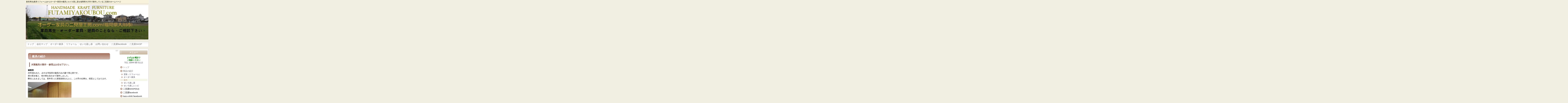

--- FILE ---
content_type: text/html; charset=UTF-8
request_url: https://futamiyakoubou.com/index.php?%E5%BB%BA%E5%85%B7
body_size: 20848
content:
<!DOCTYPE html>
<html lang="ja">
<head>
 <meta charset="UTF-8">
 <title>建具 - 　二見屋工房.com (福岡県大川市)</title>
 <meta name="keywords" content="二見屋工房　二見屋工房.com  futamiyakoubou.com  futamiyakoubou   テーブル再塗装　テーブル塗り替え　テーブル修理　フローリングのリペア補修塗装　オーダー家具工房  塗装　塗り替え　家具　家具再生工房　 家具修理工房　建具塗装工房　テーブル　食卓テーブル　ノンスリップ塗料の塗装　滑り止め塗料の塗装　　再生家具　　家具のリフォーム　家具の塗装　家具のリメイク　家具のリニューアル　再塗装　塗装　木製家具　作りつけ家具　せいろ蒸しレシピ　柳川せいろ蒸し器　せいろ蒸し器　オーダー蒸し器　オーダーすのこ　千石船 宝船　漆器　からくりガラリ 煎茶テーブルセット　大川家具　別注家具　建具メーカー　福岡県大川市　二見屋　 二見屋工房　二見屋工房.com　福岡県大川市　別注額縁　特注額縁　アメリカンカントリー家具雑貨　　" />
 <meta name="description" content="二見屋工房.com（福岡県大川市）は、家具再生、家具修理、家具リメイク、家具リフォームをはじめオーダー家具や建具製造メーカーです。柳川のせいろ蒸し器も長年製造しています。" />
 <link rel="alternate" type="application/rss+xml" title="RSS" href="https://futamiyakoubou.com/index.php?cmd=rss" />
 
<link rel="stylesheet" media="screen" href="skin/hokukenstyle/qd_gwide01/main.css?1592529962">
<link rel="stylesheet" media="print" href="skin/hokukenstyle/qd_gwide01/main_print.css">
<link rel="shortcut icon" href="favicon.ico"  type="image/x-icon" /> <script type="text/javascript" src="js/jquery.js"></script><script type="text/javascript" src="js/jquery.cookie.js"></script>   <script>
if (typeof QHM === "undefined") QHM = {};
QHM = {"window_open":false,"exclude_host_name_regex":"","0":"default_target"};
</script><meta name="GENERATOR" content="Quick Homepage Maker; version=5.2; rev=2100; haik=false" />
<link rel="canonical" href="https://futamiyakoubou.com/index.php?%E5%BB%BA%E5%85%B7">
<script type="text/javascript" src="js/jquery.dimensions.min.js"></script>
<script type="text/javascript" src="js/jquery.dropshadow.js"></script>
<script type="text/javascript" src="./plugin/lightbox2//js/jquery.lightbox.js"></script>
<link href="./plugin/lightbox2//css/lightbox.css" rel="stylesheet" type="text/css" />
<script type="text/javascript">
$(document).ready(function(){
	$(".lightbox").lightbox();
});
</script>
<style>
.img_margin_left {
  float: left;
  margin: 0 1em 0 0;
}
.img_margin_right {
  float: right;
  margin: 0 0 0 1em;
}
</style>
<script src="js/qhm.min.js"></script><meta property="fb:admins" content="futamiya-shiki" />
<meta property="og:locale" content="ja_JP" />
<meta property="og:type" content="website" />
<meta property="og:title" content="建具 - 　二見屋工房.com (福岡県大川市)" />
<meta property="og:url" content="https://futamiyakoubou.com/index.php?%E5%BB%BA%E5%85%B7" />
<meta property="og:site_name" content="　二見屋工房.com (福岡県大川市)" />
<meta property="og:description" content="二見屋工房.com（福岡県大川市）は、家具再生、家具修理、家具リメイク、家具リフォームをはじめオーダー家具や建具製造メーカーです。柳川のせいろ蒸し器も長年製造しています。" />
<meta property="og:image" content="https://futamiyakoubou.com/swfu/d/auto_ChdR9G.jpg" />
</head>
<body>
<!-- ◆ Head copy ◆ =====================================================  -->
<div id="headcopy" class="qhm-head-copy">
<h1> 家具再生(家具リフォーム)からオーダー家具や建具とセイロ蒸し器を福岡県大川市で製作している二見屋のホームページ</h1>
</div><!-- END: id:headcopy -->
<div id="wrapper"><!-- ■BEGIN id:wrapper -->
<!-- ◆ Header ◆ ========================================================== -->
<div id="header">
<div id="logo"><a href="https://futamiyakoubou.com/"><img src="cache/qhm_logo.JPG?1592529962" alt="　二見屋工房.com (福岡県大川市)" title="　二見屋工房.com (福岡県大川市)" /></a></div>
</div>
<!-- ◆ Navigator ◆ ======================================================= -->
<div id="navigator">
	
<!-- SITENAVIGATOR CONTENTS START -->
<ul class="list1" ><li><a href="https://futamiyakoubou.com/index.php?FrontPage" title="FrontPage">トップ</a></li>
<li><a href="https://futamiyakoubou.com/index.php?%E4%BC%9A%E7%A4%BE%E3%83%9E%E3%83%83%E3%83%97" title="会社マップ">会社マップ</a></li>
<li><a href="https://futamiyakoubou.com/index.php?%E3%82%AA%E3%83%BC%E3%83%80%E3%83%BC%E5%AE%B6%E5%85%B7" title="オーダー家具">オーダー家具</a></li>
<li><a href="https://futamiyakoubou.com/index.php?%E5%A1%97%E8%A3%85%EF%BC%88%E3%83%AA%E3%83%95%E3%82%A9%E3%83%BC%E3%83%A0%EF%BC%89" title="塗装（リフォーム）">リフォーム</a></li>
<li><a href="https://futamiyakoubou.com/index.php?%E3%81%9B%E3%81%84%E3%82%8D%E8%92%B8%E3%81%97%E5%99%A8" title="せいろ蒸し器">せいろ蒸し器</a></li>
<li><a href="https://futamiyakoubou.com/index.php?%E3%81%8A%E5%95%8F%E3%81%84%E5%90%88%E3%82%8F%E3%81%9B" title="お問い合わせ">お問い合わせ</a></li>
<li><a href="https://www.facebook.com/pages/%E4%BA%8C%E8%A6%8B%E5%B1%8B%E5%B7%A5%E6%88%BF/324901241032104?skip_nax_wizard=true&amp;ref_type=bookmark">二見屋facebook</a></li>
<li><a href="http://futamiya.cart.fc2.com/">二見屋SHOP</a></li></ul>

<!-- SITENAVIGATOR CONTENTS END -->
</div>
<!-- ◆ Content ◆ ========================================================= -->
<div id="main"><!-- ■BEGIN id:main -->
<div id="wrap_content"><!-- ■BEGIN id:wrap_content -->
<div id="content"><!-- ■BEGIN id:content -->
<h2 class="title">建具</h2>
<div id="body"><!-- ■BEGIN id:body -->

<!-- BODYCONTENTS START -->
<!-- Global site tag (gtag.js) - Google Analytics --><script async src="https://www.googletagmanager.com/gtag/js?id=G-K6YWVPBN8X"></script><script>  window.dataLayer = window.dataLayer || [];  function gtag(){dataLayer.push(arguments);}  gtag('js', new Date());  gtag('config', 'G-K6YWVPBN8X');</script>
<h2 id="content_1_0">建具の紹介  <a class="anchor" id="p8e488c6" name="p8e488c6"></a></h2>

<h3 id="content_1_1">木製建具の製作・修理はお任せ下さい。  <a class="anchor" id="f3595d41" name="f3595d41"></a></h3>
<p><strong>修復例</strong><br />
40年使われた、みやま市役所の建具のみの建て替え例です。<br />
壁の突き板と、色や柄を合わせて製作しました。<br />
弊社におきましては、長年培った塗装技術をもとに、この手の仕事を、得意としております。</p>
<p><img src="https://futamiyakoubou.com/index.php?plugin=ref&amp;page=%E5%BB%BA%E5%85%B7&amp;src=%E3%81%BF%E3%82%84%E3%81%BE%E5%B8%82%E5%BD%B9%E6%89%80%E7%94%B0%E5%BB%BA%E5%85%B7%E5%AE%8C%E4%BA%86%202r.jpg" alt="画像の説明" title="画像の説明" width="320" height="240" /><br />
<br class="spacer" /></p>

<h3 id="content_1_2">建具施工例  <a class="anchor" id="lef729d1" name="lef729d1"></a></h3>
<p><br class="spacer" /></p>
<div class="img_margin_left" style="float:left"><img src="swfu/d/auto_DknpOA.jpg" alt="引き戸" title="引き戸" width="320" height="427"  /></div>

<p>タモ柾ツキ板の建具です。これだけ綺麗な柾目は、ツキ板でもなかなか手に入りません。主に木目の良さを塗装(塗料を塗る)で生かした建具を製作しています。参考価格￥55,000～</p>
<div class="clear"></div>
<p>ご予算に合わせて作ります。まずは、お電話下さい。<br />
<img src="https://futamiyakoubou.com/index.php?plugin=ref&amp;page=%E5%BB%BA%E5%85%B7&amp;src=%E5%A4%A9%E5%85%89%E7%A4%BE%E4%B8%89%E6%A9%8B%E6%9C%AC%E5%BA%97%20002_R.jpg" alt="画像の説明" title="画像の説明" width="250" height="333" /><br class="spacer" />参考価格￥55,000～<br class="spacer" />表面材はタモツキ板合板、<br class="spacer" />木口はタモ木縁で、<br class="spacer" />消費税・配送費・設置費用込み</p>
<div class="clear"></div>

<h4 id="content_1_3"><strong>からくりガラリ</strong>  <a class="anchor" id="za1ddb1b" name="za1ddb1b"></a></h4>
<p>古来忍者屋敷に使われていたからくり窓を現代建築の和室に取り入れてみました。バタッバタッと瞬時に全部の板を開閉できます。空気の入れ換えだけでなく、明かり取りとしても、大変重宝されています。</p>
<div class="img_margin_left" style="float:left"><img src="./swfu/d/karakurigarari02r.jpg" alt="画像の説明" title="画像の説明" width="320" height="240"  /></div>

<div class="img_margin_right" style="float:right"><img src="./swfu/d/karakurigarari01r.jpg" alt="画像の説明" title="画像の説明" width="320" height="240"  /></div>

<div class="clear"></div>

<h4 id="content_1_4"><strong>障子</strong>  <a class="anchor" id="e501a2b1" name="e501a2b1"></a></h4>
<p>障子も製作しております。<br />
私どもの建具には、必ず塗装が施されております。塗装無しの白木と比べますと、質感があり、少なくとも10年はきれいなままで使っていただけます。<br />
なお、オーダー建具におきましては、カード決済ができませんので、ご了承下さい。<br />
<a href="img/noguchi1.jpg" title="野口邸建具" class="lightbox" ><img src="https://futamiyakoubou.com/index.php?plugin=ref&amp;page=%E5%BB%BA%E5%85%B7&amp;src=%E9%87%8E%E5%8F%A3%E9%82%B8%E5%BB%BA%E5%85%B7%E5%AE%B6%E5%85%B7%E3%81%9D%E3%81%AE%E4%BB%96%20036_R.jpg" alt="木下木芸製組子" title="木下木芸製組子" width="250" height="188" /></a><br class="spacer" />参考価￥200,000×2(左の組子入り障子一枚)<br class="spacer" /></p>
<p>とても明るくなったと喜ばれました。画面をクリックして下さい。<br />
<br class="spacer" /><br />
こちらは、別の物件ですが、<br />
ガラス戸をワーロン入りの障子と作り替えました。<br />
こちらもとても軽く部屋が明るくなったと喜んで頂きました。</p>
<div class="img_margin_left" style=""><img src="swfu/d/auto_SYKsXS.JPG" alt="藤田邸障子" title="藤田邸障子"   style="max-width:100%;"  class=""></div>

<div class="clear"></div>

<h2 id="content_1_5">塗装のみのご注文も承ります。  <a class="anchor" id="x887e71a" name="x887e71a"></a></h2>
<p>古くなった障子を塗り替えて部屋のイメージをよりシックに変えました</p>
<p><img src="swfu/d/auto_ChdR9G.jpg" alt="今村様方施工例" title="今村様方施工例"   style="max-width:100%;"  class=""><br class="spacer" />参考価格￥250,000<br class="spacer" />4枚塗り替えとガラスと戸車取り替え<br class="spacer" />消費税・配送費・設置費用込み</p>
<div class="clear"></div>
<div class="qhm-align-center" style="text-align:center"><p><a href="#navigator"><img src="swfu/d/list_top-trans.png" alt="トップへ戻す" title="トップへ戻す"   style="max-width:100%;"  class="">上に戻る</a></p></div>
<p><span style="color:gray"><span style="font-size:12px;display:inline;line-height:130%;text-indent:0px">a:13549 t:1 y:2</span></span></p>

<!-- BODYCONTENTS END -->
</div><!-- □END id:body -->
<!-- summary start -->







<!-- summary end --></div><!-- □END id:content -->
</div><!-- □ END id:wrap_content -->
<!-- ◆sidebar◆ ========================================================== -->
<div id="wrap_sidebar"><!-- ■BEGIN id:wrap_sidebar -->
<div id="sidebar">
<!-- ■BEGIN id:menubar -->
<div id="menubar" class="bar">

<!-- MENUBAR CONTENTS START -->
<h2 id="content_3_0">メニュー</h2>
<div class="qhm-align-center" style="text-align:center"><p><strong><span style="color:green">まずはお電話で</span></strong><br />
<strong><span style="color:green">ご相談ください</span></strong><br />
<span style="font-size:16px;display:inline;line-height:130%;text-indent:0px">TEL :0944-86-5112</span></p></div>

<h3 id="content_3_1"><a href="https://futamiyakoubou.com/index.php?FrontPage" title="FrontPage">トップ</a></h3>

<h3 id="content_3_2"><a href="https://futamiyakoubou.com/index.php?%E5%95%86%E5%93%81%E3%81%AE%E7%B4%B9%E4%BB%8B" title="商品の紹介">商品の紹介</a></h3>

<h4 id="content_3_3"><a href="https://futamiyakoubou.com/index.php?%E5%A1%97%E8%A3%85%EF%BC%88%E3%83%AA%E3%83%95%E3%82%A9%E3%83%BC%E3%83%A0%EF%BC%89" title="塗装（リフォーム）">塗装（リフォーム）</a></h4>

<h4 id="content_3_4"><a href="https://futamiyakoubou.com/index.php?%E3%82%AA%E3%83%BC%E3%83%80%E3%83%BC%E5%AE%B6%E5%85%B7" title="オーダー家具">オーダー家具</a></h4>

<h4 id="content_3_5" class="focus"><a href="https://futamiyakoubou.com/index.php?%E5%BB%BA%E5%85%B7" title="建具">建具</a></h4>

<h4 id="content_3_6"><a href="https://futamiyakoubou.com/index.php?%E3%81%9B%E3%81%84%E3%82%8D%E8%92%B8%E3%81%97%E5%99%A8" title="せいろ蒸し器">せいろ蒸し器</a></h4>

<h4 id="content_3_7"><a href="https://futamiyakoubou.com/index.php?%E3%81%9B%E3%81%84%E3%82%8D%E8%92%B8%E3%81%97%E3%83%AC%E3%82%B7%E3%83%94%E6%88%91%E3%81%8C%E5%AE%B6%E9%A2%A8" title="せいろ蒸しレシピ我が家風">せいろ蒸しレシピ</a></h4>

<h3 id="content_3_8"><a href="http://futamiya.cart.fc2.com/"><strong>二見屋SHOP(fc2)</strong></a></h3>

<h3 id="content_3_9"><a href="https://www.facebook.com/pages/%E4%BA%8C%E8%A6%8B%E5%B1%8B%E5%B7%A5%E6%88%BF/324901241032104?skip_nax_wizard=true&amp;ref_type=bookmark"><strong>二見屋facebook</strong></a></h3>

<h3 id="content_3_10"><a href="https://www.facebook.com/shiki.kazumasa/"><strong>kazu-shiki facebook</strong></a></h3>

<h3 id="content_3_11"><a href="https://futamiyakoubou.com/index.php?%E4%BC%9A%E7%A4%BE%E6%A6%82%E8%A6%81" title="会社概要">会社概要</a></h3>

<h3 id="content_3_12"><a href="https://futamiyakoubou.com/index.php?%E4%BC%9A%E7%A4%BE%E3%83%9E%E3%83%83%E3%83%97" title="会社マップ">会社マップ</a></h3>

<h3 id="content_3_13"><a href="https://futamiyakoubou.com/index.php?%E3%81%8A%E5%95%8F%E3%81%84%E5%90%88%E3%82%8F%E3%81%9B" title="お問い合わせ">お問い合わせフォーム</a></h3>

<h3 id="content_3_14"><a href="https://futamiyakoubou.com/index.php?%E7%89%B9%E5%AE%9A%E5%95%86%E5%8F%96%E5%BC%95%E6%B3%95%E8%A1%A8%E7%A4%BA" title="特定商取引法表示">特定商取引法表示</a></h3>

<h3 id="content_3_15"><a href="https://futamiyakoubou.com/index.php?%E5%AE%8C%E6%88%90%E3%81%BE%E3%81%A7%E3%81%AE%E3%82%B9%E3%83%86%E3%83%83%E3%83%97" title="完成までのステップ">完成までのステップ</a></h3>

<h3 id="content_3_16"><a href="https://futamiyakoubou.com/index.php?%E3%82%88%E3%81%8F%E3%81%82%E3%82%8B%E3%81%94%E8%B3%AA%E5%95%8F" title="よくあるご質問">よくあるご質問</a></h3>

<h3 id="content_3_17"><a href="https://futamiyakoubou.com/index.php?%E5%BE%B9%E5%BA%95%E3%81%97%E3%81%9F%E6%9C%89%E5%AE%B3%E7%89%A9%E5%AF%BE%E7%AD%96" title="徹底した有害物対策">徹底した有害物対策</a></h3>

<h3 id="content_3_18"><a href="https://futamiyakoubou.com/index.php?%E3%83%AA%E3%83%B3%E3%82%AF%E9%9B%86" title="リンク集">リンク集</a></h3>
<div class="clear"></div>
<hr class="full_hr" />
<p><a href="https://futamiyakoubou.com/index.php?%E5%AE%B6%E5%85%B7%E8%A8%AD%E7%BD%AE%E3%81%BE%E3%81%A7%E3%81%AE%E6%96%99%E9%87%91%E8%A1%A8" title="家具設置までの料金表">家具設置までの料金表</a><br />
<a href="https://futamiyakoubou.com/index.php?%E4%B9%9D%E5%B7%9E%E3%81%8B%E3%82%89%E3%81%AE%E9%81%8B%E8%B3%83%E8%A1%A8" title="九州からの運賃表">九州からの運賃表</a><br />
<a href="https://form.008008.jp/mitumori/PKZI0100Action_doInit.action"><img src="swfu/d/s_logo1.gif" alt="s_logo1.gif" title="s_logo1.gif"   style="max-width:100%;"  class=""></a></p>
<hr class="full_hr" />
<p><a href="https://futamiyakoubou.com/index.php?SAGAWA%E9%99%B8%E4%BE%BF%E9%81%8B%E8%B3%83%E8%A1%A8" title="SAGAWA陸便運賃表">SAGAWA陸便運賃表</a><br />
<a href="http://www.sagawa-exp.co.jp/send/charge.html"><img src="swfu/d/s_sagawa-logo.gif" alt="s_sagawa-logo.gif" title="s_sagawa-logo.gif"   style="max-width:100%;"  class=""></a></p>
<hr class="full_hr" />
<div id="searchmenu">
<h2>検索</h2>
<form action="https://futamiyakoubou.com/index.php" method="get">
<div style="text-align:center">
  <div class="form-group">
    <div class="input-group">
    	<input type="text" name="word" value="" tabindex="1" accesskey="k" class="form-control input-sm" />
      <span class="input-group-btn">
    	  <input type="submit" value="検索" tabindex="2" accesskey="s" class="btn btn-default btn-sm" />
      </span>
    </div>
  </div>
  <div class="form-group">
    <label for="and_search" class="radio-inline" style="display:inline-block;line-height:normal">
    	<input type="radio" name="type" value="AND" checked="checked" id="and_search" tabindex="3" accesskey="a" />AND検索
    </label>
    <label for="or_search" class="radio-inline" style="display:inline-block;line-height:normal">
      <input type="radio" name="type" value="OR" id="or_search" tabindex="3" accesskey="o" />OR検索
    </label>
  </div>

	<input type="hidden" name="cmd" value="search" />
	<input type="hidden" name="encode_hint" value="ぷ" />
</div>
</form>
</div>

<!-- MENUBAR CONTENTS END -->

</div>
<!-- □END id:menubar --></div><!-- □END id:sidebar -->
</div><!-- □END id:wrap_sidebar -->
<div id="main_dummy" style="clear:both;"></div>
</div><!-- □END id:main -->
<!-- ◆ navigator2 ◆ ========================================================== -->
<div id="navigator2"><!-- ■BEGIN id:navigator2 -->
	
<!-- SITENAVIGATOR2 CONTENTS START -->
<p><a href="https://futamiyakoubou.com/index.php?FrontPage" title="FrontPage">トップ</a> /<a href="https://futamiyakoubou.com/index.php?%E4%BC%9A%E7%A4%BE%E6%A6%82%E8%A6%81" title="会社概要">会社概要</a> /<a href="https://futamiyakoubou.com/index.php?%E5%95%86%E5%93%81%E3%81%AE%E7%B4%B9%E4%BB%8B" title="商品の紹介">二見屋工房商品紹介と施工例</a> /<a href="https://futamiyakoubou.com/index.php?%E4%BC%9A%E7%A4%BE%E6%89%80%E5%9C%A8%E5%9C%B0" title="会社所在地">二見屋工房所在地</a> /<a href="https://futamiyakoubou.com/index.php?%E3%81%8A%E5%95%8F%E3%81%84%E5%90%88%E3%82%8F%E3%81%9B" title="お問い合わせ">お問い合わせ</a> /</p>

<!-- SITENAVIGATOR2 CONTENTS END -->
</div><!-- □END id:navigator2 -->
<!-- ◆ Footer ◆ ========================================================== -->
<div id="footer"><!-- ■BEGIN id:footer -->
<div id="copyright"><!-- ■BEGIN id:copyright -->
<p> Copyright &copy; 2026 <a href="http://www.sakura.ne.jp/">FUTAMIYA</a> All Rights Reserved.<br />
 〒831-0005 　福岡県大川市向島1657-4，TEL 0944-86-5112</p>
</div><!-- □END id:copyright -->
<!-- ◆ Toobar ◆ ========================================================== -->
</div><!-- □END id:footer -->
<!-- ◆ END ◆ ============================================================= -->
</div><!-- □END id:wrapper -->
<!-- ■　QHM copy right■ ============================================== -->
<div id="licence">
<p>powered by <strong><a href="http://www.open-qhm.net/">Quick Homepage Maker</a> 5.2</strong> <br /> based on <a href="http://pukiwiki.sourceforge.jp/">PukiWiki</a> 1.4.7  License is <a href="http://www.gnu.org/licenses/gpl.html">GPL</a>. <a href="index.php?cmd=qhmauth">QHM</a> </p><!-- ■　W3C ロゴ■ ============================================== -->
<p style="text-align:right; margin-top:5px;">
    <a href="https://futamiyakoubou.com/index.php?cmd=rss&amp;ver=1.0"><img src="image/rss.png" width="36" height="14" alt="最新の更新 RSS" title="最新の更新 RSS" /></a>&nbsp; 
    <a href="http://validator.w3.org/check?uri=referer"><img
        src="image/valid-xhtml10.png"
        alt="Valid XHTML 1.0 Transitional" height="31" width="88" /></a>
</p>
</div>
<!-- ■　アクセスタグ■ ============================================== -->
<script type="text/javascript">
var gaJsHost = (("https:" == document.location.protocol) ? "https://ssl." : "http://www.");
document.write(unescape("%3Cscript src='" + gaJsHost + "google-analytics.com/ga.js' type='text/javascript'%3E%3C/script%3E"));
</script>
<script type="text/javascript">
try {
var pageTracker = _gat._getTracker("UA-9084159-1");
pageTracker._trackPageview();
} catch(err) {}</script>
<script>
$("#body, [role=main]").fitVids();
</script></body>
</html>


--- FILE ---
content_type: text/css
request_url: https://futamiyakoubou.com/skin/hokukenstyle/qd_gwide01/main.css?1592529962
body_size: 19930
content:
@import url("plugin.css");
body {
  background-color: #f4efe5;
  background-image: none;
  font-family: '�q���M�m�p�S Pro W3','Hiragino Kaku Gothic Pro','���C���I',Meiryo,'�l�r �o�S�V�b�N',sans-serif;
  color: #000;
  font-size: 14px;
  text-align: center;
  margin-top: 0;
  margin-left: 0;
  margin-right: 0;
  margin-bottom: 0;
}

a:link {
  color: #2971B0;
  text-decoration: none;
}

a:visited {
  text-decoration: none;
}

a:hover {
  background-color: transparent;
  color: #2971B0;
  text-decoration: underline;
}

#wrapper {
  width: 100%;
  background-color: #F4EFE5;
  background-image: none;
  padding-top: 0;
  padding-right: 0;
  padding-bottom: 0;
  padding-left: 0;
  margin-top: 0;
  margin-right: auto;
  margin-bottom: 0;
  margin-left: auto;
  text-align: left;
}

#headcopy {
  width: 900px;
  background-color: #F5F1DA;
  background-image: none;
  border-bottom-style: solid;
  border-bottom-color: #DDD7C4;
  border-bottom-width: 2px;
  text-align: left;
  padding-top: 2px;
  padding-right: 2px;
  padding-bottom: 2px;
  padding-left: 2px;
  margin-left: auto;
  margin-right: auto;
}

#main {
  width: 900px;
  background-color: #fff;
  background-image: none;
  border-top-style: solid;
  border-top-color: #ccc;
  border-top-width: 1px;
  border-bottom-style: solid;
  border-bottom-color: #ccc;
  border-bottom-width: 1px;
  border-right-style: solid;
  border-right-color: #ccc;
  border-right-width: 1px;
  border-left-style: solid;
  border-left-color: #ccc;
  border-left-width: 1px;
  margin-top: 15px;
  margin-right: auto;
  margin-bottom: 0;
  margin-left: auto;
}

h1 {
  color: #000;
  font-size: 13px;
  padding-top: 2px;
  padding-right: 2px;
  padding-bottom: 2px;
  padding-left: 2px;
  font-weight: 400;
  margin-top: 0;
  margin-left: 0;
  margin-right: 0;
  margin-bottom: 0;
}

#wrap_sidebar {
  width: 24%;
  float: right;
  overflow: hidden;
}

#header {
  background-color: #F4EFE5;
  background-image: none;
  margin-left: auto;
  margin-right: auto;
  width: 900px;
  margin-top: 10px;
  margin-bottom: 15px;
}

#header a {
  text-decoration: none;
}

#logo_text {
  background-color: #F4EFE5;
  background-image: url(bg_logo.png);
  background-repeat: no-repeat;
  background-position: left center;
  height: 180px;
  text-align: left;
  font-size: 24px;
  font-weight: 400;
  padding-top: 0;
  padding-right: 0;
  padding-bottom: 0;
  padding-left: 0;
}

#logo_text a {
  display: block;
  background-color: transparent;
  background-image: none;
  color: #A56f5c;
  padding-top: 14px;
  padding-right: 0;
  padding-bottom: 10px;
  padding-left: 25px;
  text-decoration: none;
}

#logo_text a:hover {
  background-color: transparent;
  background-image: none;
  color: #d2b48c;
  text-decoration: none;
}

#navigator {
  width: 900px;
  font-size: 16px;
  line-height: 40px;
  padding-left: 0;
  padding-right: 0;
  background-color: transparent;
  background-image: url(bg_navi.png);
  background-repeat: repeat;
  background-position: left top;
  margin-left: auto;
  margin-right: auto;
  font-weight: normal;
  margin-top: 0;
  margin-bottom: 0;
  padding-top: 0;
  padding-bottom: 0;
}

#navigator a {
  color: #666;
  text-decoration: none;
}

#navigator p {
  color: #eee;
  margin-left: 10px;
}

#navigator ul {
  margin-top: 0;
  margin-right: 0;
  margin-bottom: 0;
  margin-left: 0;
  padding-top: 0;
  padding-right: 0;
  padding-bottom: 0;
  padding-left: 0;
  height: 40px;
  width: 100%;
  border-left-style: solid;
  border-left-color: #ccc;
  border-left-width: 1px;
  border-right-style: solid;
  border-right-color: #ccc;
  border-right-width: 1px;
  list-style: none;
}

#navigator ul li {
  background-color: transparent;
  background-image: url(navi_li.gif);
  background-repeat: no-repeat;
  background-position: left 50%;
  float: left;
  text-align: center;
  list-style-type: none;
  margin-top: 0;
  margin-left: 0;
  margin-right: 0;
  margin-bottom: 0;
  padding-top: 0;
  padding-left: 0;
  padding-right: 0;
  padding-bottom: 0;
}

#navigator ul li.focus {
  color: #fff;
  background-color: transparent;
  background-image: url(bg_navi_focus.png);
  background-repeat: repeat-x;
  background-position: 0 0;
  font-weight: normal;
}

#navigator ul li.focus a {
  color: #fff;
}

#navigator ul li a {
  padding-right: 10px;
  padding-left: 10px;
  display: block;
  padding-top: 0;
  padding-bottom: 0;
}

#navigator ul li a:hover {
  background-color: transparent;
  background-image: none;
}

#navigator a:hover {
  color: #BC9587;
  background-color: transparent;
  background-image: none;
}

#menubar {
  margin-top: 0;
  margin-right: 0;
  margin-bottom: 0;
  margin-left: 0;
  background-color: #fff;
  background-image: none;
  border-right-style: dotted;
  border-right-color: #ccc;
  border-right-width: 1px;
  color: #4D4759;
}

.bar a:hover {
  background-color: transparent;
  color: #f99;
  text-decoration: none;
}

.bar h2 {
  font-size: 16px;
  line-height: 30px;
  padding-top: 0;
  padding-right: 6px;
  padding-bottom: 0;
  padding-left: 6px;
  background-color: transparent;
  background-image: url(bar_h2.png);
  background-repeat: repeat;
  background-position: left top;
  color: #fff;
  text-align: center;
  font-weight: bold;
  margin-top: 5px;
  margin-left: 0;
  margin-right: 0;
  margin-bottom: 5px;
}

.bar h2 a {
  text-decoration: none;
  display: block;
  width: 100%;
  color: #fff;
  margin-top: 0;
  margin-left: -5px;
  margin-right: -2px;
  margin-bottom: 0;
  padding-top: 0;
  padding-left: 5px;
  padding-right: 2px;
  padding-bottom: 0;
}

.bar h2 a:hover {
  background-color: transparent;
  background-image: none;
  color: #A79E8C;
  text-decoration: underline;
  padding-top: 0;
  padding-left: 5px;
  padding-right: 2px;
  padding-bottom: 0;
}

.bar h2.focus {
  background-image: ;
  background-repeat: repeat;
  background-position: left top;
}

.bar h2.focus a {
  text-decoration: none;
}

.bar h3 {
  font-size: 15px;
  line-height: 1.5em;
  padding-top: 0;
  padding-right: 0;
  padding-bottom: 0;
  padding-left: 20px;
  background-color: transparent;
  background-image: url(bar_h3.gif);
  background-repeat: no-repeat;
  background-position: left top;
  color: #666;
  text-align: left;
  font-weight: normal;
  margin-top: 5px;
  margin-left: 5px;
  margin-right: 5px;
  margin-bottom: 5px;
}

.bar h3 a {
  text-decoration: none;
  display: block;
  width: 100%;
  color: #666;
  margin-top: 0;
  margin-left: -15px;
  margin-right: 0;
  margin-bottom: 0;
  padding-top: 0;
  padding-left: 15px;
  padding-right: 0;
  padding-bottom: 0;
}

.bar h3 a:hover {
  background-color: transparent;
  background-image: none;
  color: #ccc;
  text-decoration: underline;
  padding-top: 0;
  padding-left: 15px;
  padding-right: 0;
  padding-bottom: 0;
}

.bar h3.focus {
  background-color: #F6F6EA;
  background-image: url(bar_h3_focus.gif);
  background-repeat: norepeat;
  background-position: 0 top;
  color: #BC9587;
}

.bar h3.focus a {
  text-decoration: none;
  color: #BC9587;
}

.bar h4 {
  font-size: 1em;
  line-height: 1.2em;
  padding-top: 0;
  padding-right: 0;
  padding-bottom: 0;
  padding-left: 30px;
  background-color: transparent;
  background-image: url(bar_h4.gif);
  background-repeat: no-repeat;
  background-position: 5% top;
  color: #393E52;
  text-align: left;
  font-weight: normal;
  margin-top: 5px;
  margin-left: 0;
  margin-right: 0;
  margin-bottom: 5px;
}

.bar h4 a {
  text-decoration: none;
  display: block;
  width: 100%;
  color: #393E52;
  margin-top: 0;
  margin-left: -23px;
  margin-right: 0;
  margin-bottom: 0;
  padding-top: 0;
  padding-left: 23px;
  padding-right: 0;
  padding-bottom: 0;
}

.bar h4 a:hover {
  background-color: transparent;
  background-image: none;
  color: #ccc;
  text-decoration: underline;
  padding-top: 0;
  padding-left: 23px;
  padding-right: 0;
  padding-bottom: 0;
}

.bar h4.focus {
  background-color: #F6F6EA;
  background-image: url(bar_h4_focus.gif);
  background-repeat: no-repeat;
  background-position: 5% top;
  color: #BC9587;
}

.bar h4.focus a {
  text-decoration: none;
  color: #BC9587;
}

.bar h5 {
  line-height: 30px;
  padding-top: 0;
  padding-right: 6px;
  padding-bottom: 0;
  padding-left: 6px;
  background-color: transparent;
  background-image: url(bar_h2.png);
  background-repeat: repeat;
  background-position: left top;
  color: #fff;
  text-align: center;
  font-size: 16px;
  margin-top: 5px;
  margin-left: 0;
  margin-right: 0;
  margin-bottom: 5px;
}

.bar h5 a {
  text-decoration: none;
  display: block;
  width: 100%;
  color: #fff;
  margin-top: 0;
  margin-left: -5px;
  margin-right: -2px;
  margin-bottom: 0;
  padding-top: 0;
  padding-left: 5px;
  padding-right: 2px;
  padding-bottom: 0;
}

.bar h5 a:hover {
  background-color: transparent;
  background-image: none;
  color: #A79E8C;
  text-decoration: underline;
  padding-top: 0;
  padding-left: 5px;
  padding-right: 2px;
  padding-bottom: 0;
}

.bar h5.focus {
  background-image: ;
  background-repeat: repeat;
  background-position: left top;
}

.bar h5.focus a {
  text-decoration: none;
}

#content {
  margin-top: 0;
  margin-right: 0;
  margin-bottom: 0;
  margin-left: 0;
  padding-left: 15px;
  padding-right: 5px;
  background-color: #fff;
  background-image: none;
  padding-top: 0;
  padding-bottom: 15px;
}

#body {
  line-height: 1.5em;
  width: 100%;
  word-break: normal;
}

#body p {
}

#body h2 {
  line-height: 50px;
  padding-top: 5px;
  padding-right: 0;
  padding-bottom: 5px;
  padding-left: 30px;
  margin-top: 5px;
  margin-right: 0;
  margin-bottom: 5px;
  margin-left: 0;
  background-color: transparent;
  background-image: url(body_h2.png);
  background-repeat: no-repeat;
  background-position: left center;
  color: #fff;
  text-align: left;
  font-size: 20px;
  font-weight: bold;
}

#body h3 {
  line-height: 2em;
  padding-top: 0;
  padding-right: 0;
  padding-bottom: 0;
  padding-left: 10px;
  margin-top: 15px;
  margin-right: 5px;
  margin-bottom: 0;
  margin-left: 10px;
  background-color: transparent;
  background-image: none;
  border-left-style: solid;
  border-left-color: #7d5446;
  border-left-width: 4px;
  color: #7d5446;
  text-align: left;
  font-size: 16px;
  font-weight: bold;
}

#body h4 {
  line-height: 1em;
  padding-top: 3px;
  padding-right: 5px;
  padding-bottom: 3px;
  padding-left: 5px;
  margin-top: 10px;
  margin-right: 0;
  margin-bottom: 0;
  margin-left: 3px;
  background-color: transparent;
  background-image: none;
  border-bottom-style: dotted;
  border-bottom-color: #7d5446;
  border-bottom-width: 2px;
  color: #7d5446;
  text-align: left;
  font-size: 16px;
  font-weight: bold;
}

#body ul.list1 {
  padding-left: 16px;
  margin-top: 1em;
  margin-bottom: 1em;
  margin-left: 16px;
  list-style-image: url(list_list1.gif);
}

#body ul.list2 {
  padding-left: 16px;
  margin-left: 16px;
  list-style-image: url(list_list2.gif);
}

#body ul.list3 {
  padding-left: 16px;
  margin-left: 16px;
  list-style-image: url(list_list3.gif);
}

.style_table {
  margin-right: auto;
  margin-left: auto;
  background-color: #DDD7C4;
  border-collapse: separate;
  border-spacing: 1px;
  text-align: left;
  color: inherit;
  margin-top: auto;
  margin-bottom: auto;
  padding-top: 0;
  padding-left: 0;
  padding-right: 0;
  padding-bottom: 0;
}

.style_th {
  color: #CC754A;
  font-weight: bold;
  background-color: transparent;
  background-image: url(side.gif);
  background-repeat: repeat;
  background-position: left top;
  text-align: center;
  margin-top: 1px;
  margin-left: 1px;
  margin-right: 1px;
  margin-bottom: 1px;
  padding-top: 5px;
  padding-left: 5px;
  padding-right: 5px;
  padding-bottom: 5px;
}

.style_td {
  color: #666;
  background-color: #fff;
  background-image: none;
  border-top-color: #000;
  border-bottom-color: #000;
  border-right-color: #000;
  border-left-color: #000;
  margin-top: 1px;
  margin-left: 1px;
  margin-right: 1px;
  margin-bottom: 1px;
  padding-top: 5px;
  padding-left: 5px;
  padding-right: 5px;
  padding-bottom: 5px;
}

#navigator2 {
  width: 900px;
  color: inherit;
  text-align: center;
  padding-top: 10px;
  padding-right: 0;
  padding-bottom: 10px;
  padding-left: 0;
  margin-right: auto;
  margin-left: auto;
  background-color: #F4EFE5;
  background-image: none;
  clear: both;
}

#navigator2 a {
}

#footer {
  width: 900%;
  color: #666;
  background-color: #FAF6DE;
  background-image: none;
  border-top-style: solid;
  border-top-color: #FFFBE2;
  border-top-width: 1px;
  margin-top: 0;
  margin-bottom: 0;
  margin-left: 0;
  margin-right: 0;
  padding-top: 10px;
  padding-left: 0;
  padding-right: 0;
  padding-bottom: 10px;
  height: 50px;
}

#footer a {
  color: #666;
  text-decoration: none;
}

#footer a:hover {
  background-color: transparent;
  background-image: none;
  color: #333;
}

#copyright {
  font-size: 13px;
  text-align: center;
}

#licence {
  color: #666;
  text-align: right;
  font-size: 10px;
  background-color: #FAF6DE;
  background-image: none;
  padding-top: 10px;
  padding-right: 5px;
  padding-bottom: 5px;
  padding-left: 0;
  margin-top: 0;
  margin-right: 0;
  margin-bottom: 0;
  margin-left: 0;
}

#licence a {
  color: #666;
  text-decoration: none;
}

#licence a:hover {
  background-color: transparent;
  background-image: none;
  color: #666;
  text-decoration: none;
}

#licence p {
  margin-top: 0;
  margin-right: 0;
  margin-bottom: 0;
  margin-left: 0;
}

blockquote {
  padding-left: .3em;
  margin-top: 1em;
  margin-left: 2em;
  margin-right: 2em;
  margin-bottom: 1em;
}

dd {
  margin-top: 2px;
  margin-left: 20px;
  margin-right: 0;
  margin-bottom: 5px;
}

em {
  font-style: italic;
}

hr {
  border-top-width: 2px;
  border-top-color: #999;
  border-top-style: solid;
  margin-top: 5px;
  margin-left: 0;
  margin-right: 0;
  margin-bottom: 5px;
}

img {
  vertical-align: middle;
  border-top-style: none;
  border-left-style: none;
  border-right-style: none;
  border-bottom-style: none;
}

pre {
  white-space: pre-wrap;
  word-wrap: break-word;
  overflow: auto;
  background-color: #fff;
  border-top-width: 1px;
  border-top-color: #666;
  border-top-style: solid;
  border-right-width: 2px;
  border-right-color: #889;
  border-right-style: solid;
  border-bottom-width: 2px;
  border-bottom-color: #889;
  border-bottom-style: solid;
  border-left-width: 1px;
  border-left-color: #666;
  border-left-style: solid;
  color: #000;
  margin-top: 15px;
  margin-left: 15px;
  margin-right: 15px;
  margin-bottom: 15px;
  padding-top: .5em;
  padding-left: .5em;
  padding-right: .5em;
  padding-bottom: .5em;
}

strong {
  font-weight: 700;
}

div.ie5 {
  text-align: center;
}

span.handline {
  padding-bottom: .2em;
  background-image: url(line.gif);
  background-repeat: repeat-x;
  background-position: bottom;
}

span.noexists {
  color: #33F;
  background-color: #FFFACC;
}

span.noexists a {
  color: #33F;
}

span.size1 {
  font-size: xx-small;
}

span.size2 {
  font-size: x-small;
}

span.size3 {
  font-size: small;
}

span.size4 {
  font-size: medium;
}

span.size5 {
  font-size: large;
}

span.size6 {
  font-size: x-large;
}

span.size7 {
  font-size: xx-large;
}

tfoot td.style_td {
  color: inherit;
  background-color: #eee;
  border-top-color: #333;
  border-bottom-color: #333;
  border-right-color: #333;
  border-left-color: #333;
}

tfoot th.style_th {
  color: inherit;
  background-color: #eee;
  border-top-color: #333;
  border-bottom-color: #333;
  border-right-color: #333;
  border-left-color: #333;
}

thead td.style_td {
  color: inherit;
  background-color: #eee;
  border-top-color: #333;
  border-bottom-color: #333;
  border-right-color: #333;
  border-left-color: #333;
}

thead th.style_th {
  color: inherit;
  background-color: #eee;
  border-top-color: #333;
  border-bottom-color: #333;
  border-right-color: #333;
  border-left-color: #333;
}

#body del {
  color: #444;
}

#body h1 {
  line-height: 1em;
  margin-top: 5px;
  margin-left: 0;
  margin-right: 0;
  margin-bottom: 5px;
}

#body h1 a {
  text-decoration: none;
}

#body h2 a {
  text-decoration: none;
  color: #E4D5CF;
}

#body h2 a:hover {
  color: #eee;
}

#body h2.calender {
  color: #7d5446;
  font-size: 16px;
  padding-top: 3px;
  padding-left: 5px;
  padding-right: 5px;
  padding-bottom: 3px;
  line-height: 1em;
}

#body h2.calender a {
  color: #A87462;
}

#body h2.calender a:hover {
  color: #999;
}

#body h3 a {
  text-decoration: none;
  color: #A87462;
}

#body h3 a:hover {
  color: #999;
}

#body h4 a {
  text-decoration: none;
  color: #A87462;
}

#body h4 a:hover {
  color: #999;
}

#body input {
  line-height: 1em;
}

#body ol.list1 {
  padding-left: 16px;
  margin-left: 16px;
  margin-top: 1em;
  margin-bottom: 1em;
  list-style-type: decimal;
}

#body ol.list2 {
  padding-left: 16px;
  margin-left: 16px;
  list-style-type: lower-roman;
}

#body ol.list3 {
  padding-left: 16px;
  margin-left: 16px;
  list-style-type: lower-alpha;
}

#body strong {
  font-weight: 700;
}

#body strong a {
  font-weight: 700;
}

#body table {
  max-width: 100%;
  word-break: normal;
  word-wrap: break-word;
  border-top-color: #666;
  border-bottom-color: #666;
  border-right-color: #666;
  border-left-color: #666;
}

#body textarea {
  max-width: 100%;
}

#body ul {
  margin-top: 5px;
  margin-left: 30px;
  margin-right: 0;
  margin-bottom: 5px;
}

#body ul ul {
  margin-left: 30px;
}

#content h2.title {
  text-align: right;
  font-size: 10px;
  margin-top: 0;
  margin-left: 0;
  margin-right: 0;
  margin-bottom: 0;
  padding-top: 5px;
  color: #ccc;
}

#content h2.title a {
  text-decoration: none;
}

#content h2.title a:hover {
  text-decoration: none;
}

#copyright p {
  margin-top: 0;
  margin-left: 0;
  margin-right: 0;
  margin-bottom: 0;
}

#lastmodified {
  text-align: right;
  color: #777;
  font-size: 12px;
  margin-top: 10px;
  margin-left: 0;
  margin-right: 0;
  margin-bottom: 0;
}

#logo {
  text-align: center;
  font-size: 25px;
  background-color: #F4EFE5;
  padding-top: 0;
  padding-left: 0;
  padding-right: 0;
  padding-bottom: 0;
}

#logo a {
  text-decoration: none;
  color: #630;
}

#logo a:hover {
  text-decoration: none;
  color: #ccc;
}

#logo img {
  width: 900px;
}

#logo_text p {
  margin-top: 10px;
}

#navigator * {
  margin-top: 0;
  margin-left: 0;
  margin-right: 0;
  margin-bottom: 0;
  padding-top: 0;
  padding-left: 0;
  padding-right: 0;
  padding-bottom: 0;
}

#note {
  padding-bottom: 5px;
  border-bottom-width: 1px;
  border-bottom-color: #999;
  border-bottom-style: solid;
}

#sidebar {
  color: #666;
  margin-top: 0;
  margin-left: 0;
  margin-right: 0;
  margin-bottom: 0;
}

#summary {
  clear: both;
  padding-left: 5px;
  color: #666;
  border-left-width: 4px;
  border-left-color: #999;
  border-left-style: solid;
  margin-top: 45px;
  margin-left: 0;
  margin-right: 0;
  margin-bottom: 0;
}

#toolbar {
  text-align: center;
  font-size: 11px;
  padding-top: 3px;
  padding-left: 0;
  padding-right: 0;
  padding-bottom: 3px;
}

#wrap_content {
  width: 76%;
  float: left;
  overflow: hidden;
}

.bar {
  line-height: 1.3em;
  word-break: normal;
  padding-top: 5px;
  padding-left: 5px;
  padding-right: 5px;
  padding-bottom: 5px;
}

.bar a {
  color: #666;
}

.bar div.jumpmenu {
  display: none;
}

.bar h1 {
  font-size: 1em;
  font-weight: 700;
  margin-top: 1px;
  margin-left: 0;
  margin-right: 0;
  margin-bottom: 0;
}

.bar img {
  margin-top: 0;
  margin-left: auto;
  margin-right: auto;
  margin-bottom: 0;
  padding-top: 0;
  padding-left: 0;
  padding-right: 0;
  padding-bottom: 0;
}

.bar li {
  list-style-type: none;
}

.bar ul {
  margin-top: 0;
  margin-left: 0;
  margin-right: 0;
  margin-bottom: 0;
  padding-top: 2px;
  padding-left: 10px;
  padding-right: 2px;
  padding-bottom: 5px;
}

.bar ul.list1 li {
  margin-left: 0;
}

.bar ul.list2 li {
  margin-left: 0;
}

.bar ul.list3 li {
  margin-left: 0;
}

.small {
  font-size: 80%;
}



--- FILE ---
content_type: text/css
request_url: https://futamiyakoubou.com/skin/hokukenstyle/qd_gwide01/main.css
body_size: 19930
content:
@import url("plugin.css");
body {
  background-color: #f4efe5;
  background-image: none;
  font-family: '�q���M�m�p�S Pro W3','Hiragino Kaku Gothic Pro','���C���I',Meiryo,'�l�r �o�S�V�b�N',sans-serif;
  color: #000;
  font-size: 14px;
  text-align: center;
  margin-top: 0;
  margin-left: 0;
  margin-right: 0;
  margin-bottom: 0;
}

a:link {
  color: #2971B0;
  text-decoration: none;
}

a:visited {
  text-decoration: none;
}

a:hover {
  background-color: transparent;
  color: #2971B0;
  text-decoration: underline;
}

#wrapper {
  width: 100%;
  background-color: #F4EFE5;
  background-image: none;
  padding-top: 0;
  padding-right: 0;
  padding-bottom: 0;
  padding-left: 0;
  margin-top: 0;
  margin-right: auto;
  margin-bottom: 0;
  margin-left: auto;
  text-align: left;
}

#headcopy {
  width: 900px;
  background-color: #F5F1DA;
  background-image: none;
  border-bottom-style: solid;
  border-bottom-color: #DDD7C4;
  border-bottom-width: 2px;
  text-align: left;
  padding-top: 2px;
  padding-right: 2px;
  padding-bottom: 2px;
  padding-left: 2px;
  margin-left: auto;
  margin-right: auto;
}

#main {
  width: 900px;
  background-color: #fff;
  background-image: none;
  border-top-style: solid;
  border-top-color: #ccc;
  border-top-width: 1px;
  border-bottom-style: solid;
  border-bottom-color: #ccc;
  border-bottom-width: 1px;
  border-right-style: solid;
  border-right-color: #ccc;
  border-right-width: 1px;
  border-left-style: solid;
  border-left-color: #ccc;
  border-left-width: 1px;
  margin-top: 15px;
  margin-right: auto;
  margin-bottom: 0;
  margin-left: auto;
}

h1 {
  color: #000;
  font-size: 13px;
  padding-top: 2px;
  padding-right: 2px;
  padding-bottom: 2px;
  padding-left: 2px;
  font-weight: 400;
  margin-top: 0;
  margin-left: 0;
  margin-right: 0;
  margin-bottom: 0;
}

#wrap_sidebar {
  width: 24%;
  float: right;
  overflow: hidden;
}

#header {
  background-color: #F4EFE5;
  background-image: none;
  margin-left: auto;
  margin-right: auto;
  width: 900px;
  margin-top: 10px;
  margin-bottom: 15px;
}

#header a {
  text-decoration: none;
}

#logo_text {
  background-color: #F4EFE5;
  background-image: url(bg_logo.png);
  background-repeat: no-repeat;
  background-position: left center;
  height: 180px;
  text-align: left;
  font-size: 24px;
  font-weight: 400;
  padding-top: 0;
  padding-right: 0;
  padding-bottom: 0;
  padding-left: 0;
}

#logo_text a {
  display: block;
  background-color: transparent;
  background-image: none;
  color: #A56f5c;
  padding-top: 14px;
  padding-right: 0;
  padding-bottom: 10px;
  padding-left: 25px;
  text-decoration: none;
}

#logo_text a:hover {
  background-color: transparent;
  background-image: none;
  color: #d2b48c;
  text-decoration: none;
}

#navigator {
  width: 900px;
  font-size: 16px;
  line-height: 40px;
  padding-left: 0;
  padding-right: 0;
  background-color: transparent;
  background-image: url(bg_navi.png);
  background-repeat: repeat;
  background-position: left top;
  margin-left: auto;
  margin-right: auto;
  font-weight: normal;
  margin-top: 0;
  margin-bottom: 0;
  padding-top: 0;
  padding-bottom: 0;
}

#navigator a {
  color: #666;
  text-decoration: none;
}

#navigator p {
  color: #eee;
  margin-left: 10px;
}

#navigator ul {
  margin-top: 0;
  margin-right: 0;
  margin-bottom: 0;
  margin-left: 0;
  padding-top: 0;
  padding-right: 0;
  padding-bottom: 0;
  padding-left: 0;
  height: 40px;
  width: 100%;
  border-left-style: solid;
  border-left-color: #ccc;
  border-left-width: 1px;
  border-right-style: solid;
  border-right-color: #ccc;
  border-right-width: 1px;
  list-style: none;
}

#navigator ul li {
  background-color: transparent;
  background-image: url(navi_li.gif);
  background-repeat: no-repeat;
  background-position: left 50%;
  float: left;
  text-align: center;
  list-style-type: none;
  margin-top: 0;
  margin-left: 0;
  margin-right: 0;
  margin-bottom: 0;
  padding-top: 0;
  padding-left: 0;
  padding-right: 0;
  padding-bottom: 0;
}

#navigator ul li.focus {
  color: #fff;
  background-color: transparent;
  background-image: url(bg_navi_focus.png);
  background-repeat: repeat-x;
  background-position: 0 0;
  font-weight: normal;
}

#navigator ul li.focus a {
  color: #fff;
}

#navigator ul li a {
  padding-right: 10px;
  padding-left: 10px;
  display: block;
  padding-top: 0;
  padding-bottom: 0;
}

#navigator ul li a:hover {
  background-color: transparent;
  background-image: none;
}

#navigator a:hover {
  color: #BC9587;
  background-color: transparent;
  background-image: none;
}

#menubar {
  margin-top: 0;
  margin-right: 0;
  margin-bottom: 0;
  margin-left: 0;
  background-color: #fff;
  background-image: none;
  border-right-style: dotted;
  border-right-color: #ccc;
  border-right-width: 1px;
  color: #4D4759;
}

.bar a:hover {
  background-color: transparent;
  color: #f99;
  text-decoration: none;
}

.bar h2 {
  font-size: 16px;
  line-height: 30px;
  padding-top: 0;
  padding-right: 6px;
  padding-bottom: 0;
  padding-left: 6px;
  background-color: transparent;
  background-image: url(bar_h2.png);
  background-repeat: repeat;
  background-position: left top;
  color: #fff;
  text-align: center;
  font-weight: bold;
  margin-top: 5px;
  margin-left: 0;
  margin-right: 0;
  margin-bottom: 5px;
}

.bar h2 a {
  text-decoration: none;
  display: block;
  width: 100%;
  color: #fff;
  margin-top: 0;
  margin-left: -5px;
  margin-right: -2px;
  margin-bottom: 0;
  padding-top: 0;
  padding-left: 5px;
  padding-right: 2px;
  padding-bottom: 0;
}

.bar h2 a:hover {
  background-color: transparent;
  background-image: none;
  color: #A79E8C;
  text-decoration: underline;
  padding-top: 0;
  padding-left: 5px;
  padding-right: 2px;
  padding-bottom: 0;
}

.bar h2.focus {
  background-image: ;
  background-repeat: repeat;
  background-position: left top;
}

.bar h2.focus a {
  text-decoration: none;
}

.bar h3 {
  font-size: 15px;
  line-height: 1.5em;
  padding-top: 0;
  padding-right: 0;
  padding-bottom: 0;
  padding-left: 20px;
  background-color: transparent;
  background-image: url(bar_h3.gif);
  background-repeat: no-repeat;
  background-position: left top;
  color: #666;
  text-align: left;
  font-weight: normal;
  margin-top: 5px;
  margin-left: 5px;
  margin-right: 5px;
  margin-bottom: 5px;
}

.bar h3 a {
  text-decoration: none;
  display: block;
  width: 100%;
  color: #666;
  margin-top: 0;
  margin-left: -15px;
  margin-right: 0;
  margin-bottom: 0;
  padding-top: 0;
  padding-left: 15px;
  padding-right: 0;
  padding-bottom: 0;
}

.bar h3 a:hover {
  background-color: transparent;
  background-image: none;
  color: #ccc;
  text-decoration: underline;
  padding-top: 0;
  padding-left: 15px;
  padding-right: 0;
  padding-bottom: 0;
}

.bar h3.focus {
  background-color: #F6F6EA;
  background-image: url(bar_h3_focus.gif);
  background-repeat: norepeat;
  background-position: 0 top;
  color: #BC9587;
}

.bar h3.focus a {
  text-decoration: none;
  color: #BC9587;
}

.bar h4 {
  font-size: 1em;
  line-height: 1.2em;
  padding-top: 0;
  padding-right: 0;
  padding-bottom: 0;
  padding-left: 30px;
  background-color: transparent;
  background-image: url(bar_h4.gif);
  background-repeat: no-repeat;
  background-position: 5% top;
  color: #393E52;
  text-align: left;
  font-weight: normal;
  margin-top: 5px;
  margin-left: 0;
  margin-right: 0;
  margin-bottom: 5px;
}

.bar h4 a {
  text-decoration: none;
  display: block;
  width: 100%;
  color: #393E52;
  margin-top: 0;
  margin-left: -23px;
  margin-right: 0;
  margin-bottom: 0;
  padding-top: 0;
  padding-left: 23px;
  padding-right: 0;
  padding-bottom: 0;
}

.bar h4 a:hover {
  background-color: transparent;
  background-image: none;
  color: #ccc;
  text-decoration: underline;
  padding-top: 0;
  padding-left: 23px;
  padding-right: 0;
  padding-bottom: 0;
}

.bar h4.focus {
  background-color: #F6F6EA;
  background-image: url(bar_h4_focus.gif);
  background-repeat: no-repeat;
  background-position: 5% top;
  color: #BC9587;
}

.bar h4.focus a {
  text-decoration: none;
  color: #BC9587;
}

.bar h5 {
  line-height: 30px;
  padding-top: 0;
  padding-right: 6px;
  padding-bottom: 0;
  padding-left: 6px;
  background-color: transparent;
  background-image: url(bar_h2.png);
  background-repeat: repeat;
  background-position: left top;
  color: #fff;
  text-align: center;
  font-size: 16px;
  margin-top: 5px;
  margin-left: 0;
  margin-right: 0;
  margin-bottom: 5px;
}

.bar h5 a {
  text-decoration: none;
  display: block;
  width: 100%;
  color: #fff;
  margin-top: 0;
  margin-left: -5px;
  margin-right: -2px;
  margin-bottom: 0;
  padding-top: 0;
  padding-left: 5px;
  padding-right: 2px;
  padding-bottom: 0;
}

.bar h5 a:hover {
  background-color: transparent;
  background-image: none;
  color: #A79E8C;
  text-decoration: underline;
  padding-top: 0;
  padding-left: 5px;
  padding-right: 2px;
  padding-bottom: 0;
}

.bar h5.focus {
  background-image: ;
  background-repeat: repeat;
  background-position: left top;
}

.bar h5.focus a {
  text-decoration: none;
}

#content {
  margin-top: 0;
  margin-right: 0;
  margin-bottom: 0;
  margin-left: 0;
  padding-left: 15px;
  padding-right: 5px;
  background-color: #fff;
  background-image: none;
  padding-top: 0;
  padding-bottom: 15px;
}

#body {
  line-height: 1.5em;
  width: 100%;
  word-break: normal;
}

#body p {
}

#body h2 {
  line-height: 50px;
  padding-top: 5px;
  padding-right: 0;
  padding-bottom: 5px;
  padding-left: 30px;
  margin-top: 5px;
  margin-right: 0;
  margin-bottom: 5px;
  margin-left: 0;
  background-color: transparent;
  background-image: url(body_h2.png);
  background-repeat: no-repeat;
  background-position: left center;
  color: #fff;
  text-align: left;
  font-size: 20px;
  font-weight: bold;
}

#body h3 {
  line-height: 2em;
  padding-top: 0;
  padding-right: 0;
  padding-bottom: 0;
  padding-left: 10px;
  margin-top: 15px;
  margin-right: 5px;
  margin-bottom: 0;
  margin-left: 10px;
  background-color: transparent;
  background-image: none;
  border-left-style: solid;
  border-left-color: #7d5446;
  border-left-width: 4px;
  color: #7d5446;
  text-align: left;
  font-size: 16px;
  font-weight: bold;
}

#body h4 {
  line-height: 1em;
  padding-top: 3px;
  padding-right: 5px;
  padding-bottom: 3px;
  padding-left: 5px;
  margin-top: 10px;
  margin-right: 0;
  margin-bottom: 0;
  margin-left: 3px;
  background-color: transparent;
  background-image: none;
  border-bottom-style: dotted;
  border-bottom-color: #7d5446;
  border-bottom-width: 2px;
  color: #7d5446;
  text-align: left;
  font-size: 16px;
  font-weight: bold;
}

#body ul.list1 {
  padding-left: 16px;
  margin-top: 1em;
  margin-bottom: 1em;
  margin-left: 16px;
  list-style-image: url(list_list1.gif);
}

#body ul.list2 {
  padding-left: 16px;
  margin-left: 16px;
  list-style-image: url(list_list2.gif);
}

#body ul.list3 {
  padding-left: 16px;
  margin-left: 16px;
  list-style-image: url(list_list3.gif);
}

.style_table {
  margin-right: auto;
  margin-left: auto;
  background-color: #DDD7C4;
  border-collapse: separate;
  border-spacing: 1px;
  text-align: left;
  color: inherit;
  margin-top: auto;
  margin-bottom: auto;
  padding-top: 0;
  padding-left: 0;
  padding-right: 0;
  padding-bottom: 0;
}

.style_th {
  color: #CC754A;
  font-weight: bold;
  background-color: transparent;
  background-image: url(side.gif);
  background-repeat: repeat;
  background-position: left top;
  text-align: center;
  margin-top: 1px;
  margin-left: 1px;
  margin-right: 1px;
  margin-bottom: 1px;
  padding-top: 5px;
  padding-left: 5px;
  padding-right: 5px;
  padding-bottom: 5px;
}

.style_td {
  color: #666;
  background-color: #fff;
  background-image: none;
  border-top-color: #000;
  border-bottom-color: #000;
  border-right-color: #000;
  border-left-color: #000;
  margin-top: 1px;
  margin-left: 1px;
  margin-right: 1px;
  margin-bottom: 1px;
  padding-top: 5px;
  padding-left: 5px;
  padding-right: 5px;
  padding-bottom: 5px;
}

#navigator2 {
  width: 900px;
  color: inherit;
  text-align: center;
  padding-top: 10px;
  padding-right: 0;
  padding-bottom: 10px;
  padding-left: 0;
  margin-right: auto;
  margin-left: auto;
  background-color: #F4EFE5;
  background-image: none;
  clear: both;
}

#navigator2 a {
}

#footer {
  width: 900%;
  color: #666;
  background-color: #FAF6DE;
  background-image: none;
  border-top-style: solid;
  border-top-color: #FFFBE2;
  border-top-width: 1px;
  margin-top: 0;
  margin-bottom: 0;
  margin-left: 0;
  margin-right: 0;
  padding-top: 10px;
  padding-left: 0;
  padding-right: 0;
  padding-bottom: 10px;
  height: 50px;
}

#footer a {
  color: #666;
  text-decoration: none;
}

#footer a:hover {
  background-color: transparent;
  background-image: none;
  color: #333;
}

#copyright {
  font-size: 13px;
  text-align: center;
}

#licence {
  color: #666;
  text-align: right;
  font-size: 10px;
  background-color: #FAF6DE;
  background-image: none;
  padding-top: 10px;
  padding-right: 5px;
  padding-bottom: 5px;
  padding-left: 0;
  margin-top: 0;
  margin-right: 0;
  margin-bottom: 0;
  margin-left: 0;
}

#licence a {
  color: #666;
  text-decoration: none;
}

#licence a:hover {
  background-color: transparent;
  background-image: none;
  color: #666;
  text-decoration: none;
}

#licence p {
  margin-top: 0;
  margin-right: 0;
  margin-bottom: 0;
  margin-left: 0;
}

blockquote {
  padding-left: .3em;
  margin-top: 1em;
  margin-left: 2em;
  margin-right: 2em;
  margin-bottom: 1em;
}

dd {
  margin-top: 2px;
  margin-left: 20px;
  margin-right: 0;
  margin-bottom: 5px;
}

em {
  font-style: italic;
}

hr {
  border-top-width: 2px;
  border-top-color: #999;
  border-top-style: solid;
  margin-top: 5px;
  margin-left: 0;
  margin-right: 0;
  margin-bottom: 5px;
}

img {
  vertical-align: middle;
  border-top-style: none;
  border-left-style: none;
  border-right-style: none;
  border-bottom-style: none;
}

pre {
  white-space: pre-wrap;
  word-wrap: break-word;
  overflow: auto;
  background-color: #fff;
  border-top-width: 1px;
  border-top-color: #666;
  border-top-style: solid;
  border-right-width: 2px;
  border-right-color: #889;
  border-right-style: solid;
  border-bottom-width: 2px;
  border-bottom-color: #889;
  border-bottom-style: solid;
  border-left-width: 1px;
  border-left-color: #666;
  border-left-style: solid;
  color: #000;
  margin-top: 15px;
  margin-left: 15px;
  margin-right: 15px;
  margin-bottom: 15px;
  padding-top: .5em;
  padding-left: .5em;
  padding-right: .5em;
  padding-bottom: .5em;
}

strong {
  font-weight: 700;
}

div.ie5 {
  text-align: center;
}

span.handline {
  padding-bottom: .2em;
  background-image: url(line.gif);
  background-repeat: repeat-x;
  background-position: bottom;
}

span.noexists {
  color: #33F;
  background-color: #FFFACC;
}

span.noexists a {
  color: #33F;
}

span.size1 {
  font-size: xx-small;
}

span.size2 {
  font-size: x-small;
}

span.size3 {
  font-size: small;
}

span.size4 {
  font-size: medium;
}

span.size5 {
  font-size: large;
}

span.size6 {
  font-size: x-large;
}

span.size7 {
  font-size: xx-large;
}

tfoot td.style_td {
  color: inherit;
  background-color: #eee;
  border-top-color: #333;
  border-bottom-color: #333;
  border-right-color: #333;
  border-left-color: #333;
}

tfoot th.style_th {
  color: inherit;
  background-color: #eee;
  border-top-color: #333;
  border-bottom-color: #333;
  border-right-color: #333;
  border-left-color: #333;
}

thead td.style_td {
  color: inherit;
  background-color: #eee;
  border-top-color: #333;
  border-bottom-color: #333;
  border-right-color: #333;
  border-left-color: #333;
}

thead th.style_th {
  color: inherit;
  background-color: #eee;
  border-top-color: #333;
  border-bottom-color: #333;
  border-right-color: #333;
  border-left-color: #333;
}

#body del {
  color: #444;
}

#body h1 {
  line-height: 1em;
  margin-top: 5px;
  margin-left: 0;
  margin-right: 0;
  margin-bottom: 5px;
}

#body h1 a {
  text-decoration: none;
}

#body h2 a {
  text-decoration: none;
  color: #E4D5CF;
}

#body h2 a:hover {
  color: #eee;
}

#body h2.calender {
  color: #7d5446;
  font-size: 16px;
  padding-top: 3px;
  padding-left: 5px;
  padding-right: 5px;
  padding-bottom: 3px;
  line-height: 1em;
}

#body h2.calender a {
  color: #A87462;
}

#body h2.calender a:hover {
  color: #999;
}

#body h3 a {
  text-decoration: none;
  color: #A87462;
}

#body h3 a:hover {
  color: #999;
}

#body h4 a {
  text-decoration: none;
  color: #A87462;
}

#body h4 a:hover {
  color: #999;
}

#body input {
  line-height: 1em;
}

#body ol.list1 {
  padding-left: 16px;
  margin-left: 16px;
  margin-top: 1em;
  margin-bottom: 1em;
  list-style-type: decimal;
}

#body ol.list2 {
  padding-left: 16px;
  margin-left: 16px;
  list-style-type: lower-roman;
}

#body ol.list3 {
  padding-left: 16px;
  margin-left: 16px;
  list-style-type: lower-alpha;
}

#body strong {
  font-weight: 700;
}

#body strong a {
  font-weight: 700;
}

#body table {
  max-width: 100%;
  word-break: normal;
  word-wrap: break-word;
  border-top-color: #666;
  border-bottom-color: #666;
  border-right-color: #666;
  border-left-color: #666;
}

#body textarea {
  max-width: 100%;
}

#body ul {
  margin-top: 5px;
  margin-left: 30px;
  margin-right: 0;
  margin-bottom: 5px;
}

#body ul ul {
  margin-left: 30px;
}

#content h2.title {
  text-align: right;
  font-size: 10px;
  margin-top: 0;
  margin-left: 0;
  margin-right: 0;
  margin-bottom: 0;
  padding-top: 5px;
  color: #ccc;
}

#content h2.title a {
  text-decoration: none;
}

#content h2.title a:hover {
  text-decoration: none;
}

#copyright p {
  margin-top: 0;
  margin-left: 0;
  margin-right: 0;
  margin-bottom: 0;
}

#lastmodified {
  text-align: right;
  color: #777;
  font-size: 12px;
  margin-top: 10px;
  margin-left: 0;
  margin-right: 0;
  margin-bottom: 0;
}

#logo {
  text-align: center;
  font-size: 25px;
  background-color: #F4EFE5;
  padding-top: 0;
  padding-left: 0;
  padding-right: 0;
  padding-bottom: 0;
}

#logo a {
  text-decoration: none;
  color: #630;
}

#logo a:hover {
  text-decoration: none;
  color: #ccc;
}

#logo img {
  width: 900px;
}

#logo_text p {
  margin-top: 10px;
}

#navigator * {
  margin-top: 0;
  margin-left: 0;
  margin-right: 0;
  margin-bottom: 0;
  padding-top: 0;
  padding-left: 0;
  padding-right: 0;
  padding-bottom: 0;
}

#note {
  padding-bottom: 5px;
  border-bottom-width: 1px;
  border-bottom-color: #999;
  border-bottom-style: solid;
}

#sidebar {
  color: #666;
  margin-top: 0;
  margin-left: 0;
  margin-right: 0;
  margin-bottom: 0;
}

#summary {
  clear: both;
  padding-left: 5px;
  color: #666;
  border-left-width: 4px;
  border-left-color: #999;
  border-left-style: solid;
  margin-top: 45px;
  margin-left: 0;
  margin-right: 0;
  margin-bottom: 0;
}

#toolbar {
  text-align: center;
  font-size: 11px;
  padding-top: 3px;
  padding-left: 0;
  padding-right: 0;
  padding-bottom: 3px;
}

#wrap_content {
  width: 76%;
  float: left;
  overflow: hidden;
}

.bar {
  line-height: 1.3em;
  word-break: normal;
  padding-top: 5px;
  padding-left: 5px;
  padding-right: 5px;
  padding-bottom: 5px;
}

.bar a {
  color: #666;
}

.bar div.jumpmenu {
  display: none;
}

.bar h1 {
  font-size: 1em;
  font-weight: 700;
  margin-top: 1px;
  margin-left: 0;
  margin-right: 0;
  margin-bottom: 0;
}

.bar img {
  margin-top: 0;
  margin-left: auto;
  margin-right: auto;
  margin-bottom: 0;
  padding-top: 0;
  padding-left: 0;
  padding-right: 0;
  padding-bottom: 0;
}

.bar li {
  list-style-type: none;
}

.bar ul {
  margin-top: 0;
  margin-left: 0;
  margin-right: 0;
  margin-bottom: 0;
  padding-top: 2px;
  padding-left: 10px;
  padding-right: 2px;
  padding-bottom: 5px;
}

.bar ul.list1 li {
  margin-left: 0;
}

.bar ul.list2 li {
  margin-left: 0;
}

.bar ul.list3 li {
  margin-left: 0;
}

.small {
  font-size: 80%;
}

